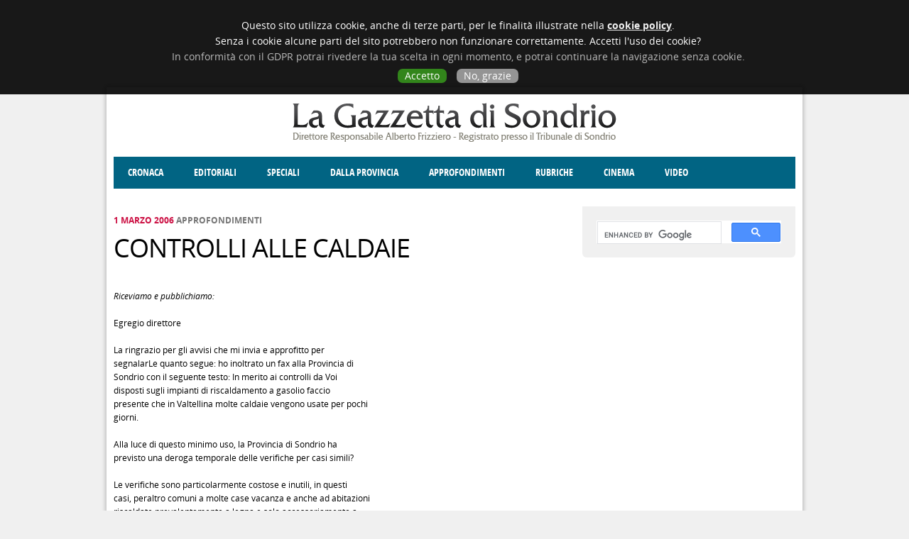

--- FILE ---
content_type: text/html; charset=utf-8
request_url: http://www.gazzettadisondrio.it/approfondimenti/01032006/controlli-alle-caldaie
body_size: 5672
content:
<!DOCTYPE html><html xmlns="http://www.w3.org/1999/xhtml" xml:lang="it" dir="ltr"
  xmlns:fb="http://ogp.me/ns/fb#"
  xmlns:og="http://ogp.me/ns#">

<head profile="http://www.w3.org/1999/xhtml/vocab">
  <meta id="viewport" name="viewport" content="width=device-width, minimum-scale=1.0, maximum-scale=1.0" />
  <meta http-equiv="Content-Type" content="text/html; charset=utf-8" />
<link rel="shortcut icon" href="http://www.gazzettadisondrio.it/sites/all/themes/nereal/favicon.ico" type="image/vnd.microsoft.icon" />
<meta name="description" content="Riceviamo e pubblichiamo: Egregio direttore La ringrazio per gli avvisi che mi invia e approfitto per segnalarLe quanto segue: ho inoltrato un fax alla Provincia di Sondrio con il seguente testo: In merito ai controlli da Voi disposti sugli impianti di riscaldamento a gasolio faccio presente che in Valtellina molte caldaie vengono usate per pochi giorni. Alla luce di questo" />
<meta name="rights" content="La Gazzetta di Sondrio" />
<link rel="canonical" href="http://www.gazzettadisondrio.it/approfondimenti/01032006/controlli-alle-caldaie" />
<link rel="shortlink" href="http://www.gazzettadisondrio.it/node/1641" />
<meta property="og:site_name" content="La Gazzetta di Sondrio" />
<meta property="og:type" content="article" />
<meta property="og:url" content="http://www.gazzettadisondrio.it/approfondimenti/01032006/controlli-alle-caldaie" />
<meta property="og:title" content="CONTROLLI ALLE CALDAIE" />
<meta property="og:description" content="Riceviamo e pubblichiamo: Egregio direttore La ringrazio per gli avvisi che mi invia e approfitto per segnalarLe quanto segue: ho inoltrato un fax alla Provincia di Sondrio con il seguente testo: In merito ai controlli da Voi disposti sugli impianti di riscaldamento a gasolio faccio presente che in Valtellina molte caldaie vengono usate per pochi giorni. Alla luce di questo minimo uso, la Provincia di Sondrio ha previsto una deroga temporale delle verifiche per casi simili?" />
  <meta property="og:image" content="http://www.gazzettadisondrio.it/ext/facebook/logo.png" />
  <title>CONTROLLI ALLE CALDAIE | La Gazzetta di Sondrio</title>
  <script type="text/javascript">
    var analytics = "UA-2288187-35";
  </script>
  <script type="text/javascript" src="//cdn.nereal.com/privacy/dev.cookie.js"></script> 
  <link type="text/css" rel="stylesheet" href="http://www.gazzettadisondrio.it/files/css/css_zuMRddexdkJghtiIHBqC1KIk5L2CnffeZCWvPntLgA0.css" media="all" />
<link type="text/css" rel="stylesheet" href="http://www.gazzettadisondrio.it/files/css/css_Kj8epnasxeHr8-Nu4Di-Z3OL-pQ6xpMbDzeB-DweJI8.css" media="all" />
<link type="text/css" rel="stylesheet" href="" media="all" />
<link type="text/css" rel="stylesheet" href="http://www.gazzettadisondrio.it/files/css/css_rBM7dv-kdlbjZesYPU8RDYRX0GWzhnq0cnPReGZ25Nw.css" media="all" />
  <script type="text/javascript" src="http://www.gazzettadisondrio.it/misc/jquery.js?v=1.4.4"></script>
<script type="text/javascript" src="http://www.gazzettadisondrio.it/misc/jquery-extend-3.4.0.js?v=1.4.4"></script>
<script type="text/javascript" src="http://www.gazzettadisondrio.it/misc/jquery-html-prefilter-3.5.0-backport.js?v=1.4.4"></script>
<script type="text/javascript" src="http://www.gazzettadisondrio.it/misc/jquery.once.js?v=1.2"></script>
<script type="text/javascript" src="http://www.gazzettadisondrio.it/misc/drupal.js?sjfx8s"></script>
<script type="text/javascript" src="http://www.gazzettadisondrio.it/sites/all/modules/contentanalysis/contentanalysis.js?sjfx8s"></script>
<script type="text/javascript" src="http://www.gazzettadisondrio.it/sites/all/modules/google_cse/google_cse.js?sjfx8s"></script>
<script type="text/javascript" src="http://www.gazzettadisondrio.it/files/languages/it_hzMzgg8wkovoeTEoeE2XsU59pEiCLktgcb3ZahiVvl4.js?sjfx8s"></script>
<script type="text/javascript" src="http://www.gazzettadisondrio.it/sites/all/libraries/colorbox/jquery.colorbox-min.js?sjfx8s"></script>
<script type="text/javascript" src="http://www.gazzettadisondrio.it/sites/all/modules/colorbox/js/colorbox.js?sjfx8s"></script>
<script type="text/javascript" src="http://www.gazzettadisondrio.it/sites/all/modules/colorbox/styles/stockholmsyndrome/colorbox_style.js?sjfx8s"></script>
<script type="text/javascript" src="//partner.googleadservices.com/gampad/google_service.js"></script>
<script type="text/javascript">
<!--//--><![CDATA[//><!--
var switchTo5x = true;var useFastShare = true;
//--><!]]>
</script>
<script type="text/javascript" src="http://w.sharethis.com/button/buttons.js"></script>
<script type="text/javascript">
<!--//--><![CDATA[//><!--
if (typeof stLight !== 'undefined') { stLight.options({"publisher":"c7833798-6bf2-45fa-8188-a3b75c053e01","version":"5x","lang":"it"}); }
//--><!]]>
</script>
<script type="text/javascript" src="http://www.gazzettadisondrio.it/sites/all/modules/google_analytics/googleanalytics.js?sjfx8s"></script>
<script type="text/javascript">
<!--//--><![CDATA[//><!--
(function(i,s,o,g,r,a,m){i["GoogleAnalyticsObject"]=r;i[r]=i[r]||function(){(i[r].q=i[r].q||[]).push(arguments)},i[r].l=1*new Date();a=s.createElement(o),m=s.getElementsByTagName(o)[0];a.async=1;a.src=g;m.parentNode.insertBefore(a,m)})(window,document,"script","https://www.google-analytics.com/analytics.js","ga");ga("create", "UA-2288187-35", {"cookieDomain":"auto"});ga("send", "pageview");
//--><!]]>
</script>
<script type="text/javascript">
<!--//--><![CDATA[//><!--
GS_googleAddAdSenseService("ca-pub-5134907936093363");
GS_googleEnableAllServices();

//--><!]]>
</script>
<script type="text/javascript">
<!--//--><![CDATA[//><!--
GA_googleAddAttr("v-sezione", "Approfondimenti");

//--><!]]>
</script>
<script type="text/javascript">
<!--//--><![CDATA[//><!--
GA_googleAddSlot("ca-pub-5134907936093363", "Testa-MezzoTono_Sx");
GA_googleAddSlot("ca-pub-5134907936093363", "Testa-MezzoTono_Dx");
GA_googleAddSlot("ca-pub-5134907936093363", "Corpo-Verticale_BassoAttivi");
GA_googleAddSlot("ca-pub-5134907936093363", "Sfondo-Pieno_Sx");
GA_googleAddSlot("ca-pub-5134907936093363", "Sfondo-Pieno_Dx");
GA_googleAddSlot("ca-pub-5134907936093363", "Testa-Leaderboard");

//--><!]]>
</script>
<script type="text/javascript">
<!--//--><![CDATA[//><!--
GA_googleFetchAds();

//--><!]]>
</script>
<script type="text/javascript" src="http://www.gazzettadisondrio.it/sites/all/themes/nereal/js/main.js?sjfx8s"></script>
<script type="text/javascript">
<!--//--><![CDATA[//><!--
jQuery.extend(Drupal.settings, {"basePath":"\/","pathPrefix":"","ajaxPageState":{"theme":"nereal","theme_token":"31crGMAFNdOatGGBIakSMgIszExPQ0_AvwCCfipZg9c","js":{"misc\/jquery.js":1,"misc\/jquery-extend-3.4.0.js":1,"misc\/jquery-html-prefilter-3.5.0-backport.js":1,"misc\/jquery.once.js":1,"misc\/drupal.js":1,"sites\/all\/modules\/contentanalysis\/contentanalysis.js":1,"sites\/all\/modules\/google_cse\/google_cse.js":1,"public:\/\/languages\/it_hzMzgg8wkovoeTEoeE2XsU59pEiCLktgcb3ZahiVvl4.js":1,"sites\/all\/libraries\/colorbox\/jquery.colorbox-min.js":1,"sites\/all\/modules\/colorbox\/js\/colorbox.js":1,"sites\/all\/modules\/colorbox\/styles\/stockholmsyndrome\/colorbox_style.js":1,"\/\/partner.googleadservices.com\/gampad\/google_service.js":1,"0":1,"http:\/\/w.sharethis.com\/button\/buttons.js":1,"1":1,"sites\/all\/modules\/google_analytics\/googleanalytics.js":1,"2":1,"3":1,"4":1,"5":1,"6":1,"sites\/all\/themes\/nereal\/js\/main.js":1,"sites\/all\/modules\/google_cse\/google_cse_results.js":1,"7":1,"8":1,"9":1,"10":1,"11":1,"12":1,"13":1},"css":{"modules\/aggregator\/aggregator.css":1,"sites\/all\/modules\/google_cse\/google_cse.css":1,"modules\/search\/search.css":1,"sites\/all\/modules\/colorbox\/styles\/stockholmsyndrome\/colorbox_style.css":1,"sites\/all\/modules\/google_admanager\/google_admanager.css":1,"sites\/all\/themes\/nereal\/styles\/service.css":1,"sites\/all\/themes\/nereal\/styles\/layout.css":1,"sites\/all\/themes\/nereal\/styles\/typography.css":1,"sites\/all\/themes\/nereal\/styles\/main.css":1}},"colorbox":{"opacity":"0.85","current":"{current} of {total}","previous":"\u00ab Prev","next":"Next \u00bb","close":"Chiudi","maxWidth":"98%","maxHeight":"98%","fixed":true,"mobiledetect":true,"mobiledevicewidth":"480px","specificPagesDefaultValue":"admin*\nimagebrowser*\nimg_assist*\nimce*\nnode\/add\/*\nnode\/*\/edit\nprint\/*\nprintpdf\/*\nsystem\/ajax\nsystem\/ajax\/*"},"googleCSE":{"cx":"006621795656457133380:bjlr5y1-nqu","language":"","resultsWidth":600,"domain":"www.google.com","showWaterMark":true},"googleanalytics":{"trackOutbound":1,"trackMailto":1,"trackDownload":1,"trackDownloadExtensions":"7z|aac|arc|arj|asf|asx|avi|bin|csv|doc(x|m)?|dot(x|m)?|exe|flv|gif|gz|gzip|hqx|jar|jpe?g|js|mp(2|3|4|e?g)|mov(ie)?|msi|msp|pdf|phps|png|ppt(x|m)?|pot(x|m)?|pps(x|m)?|ppam|sld(x|m)?|thmx|qtm?|ra(m|r)?|sea|sit|tar|tgz|torrent|txt|wav|wma|wmv|wpd|xls(x|m|b)?|xlt(x|m)|xlam|xml|z|zip","trackColorbox":1},"urlIsAjaxTrusted":{"\/approfondimenti\/01032006\/controlli-alle-caldaie":true}});
//--><!]]>
</script>
</head>

<body class="html not-front not-logged-in one-sidebar sidebar-second page-node page-node- page-node-1641 node-type-article">
  <div id="skip-link"><a href="/#main-content" class="element-invisible element-focusable">Salta al contenuto principale</a></div>    <div id="page-wrapper">
      <div id="leaderboard">
        <div class="region region-leaderboard">
    <div class="block block-google-admanager" id="block-google-admanager-10caf813645a198eb8c0e38efbd8888e">
      
  <div class="block-content clearfix">
    <div id="gam-holder-Testa-Leaderboard" class="gam-holder"><script type="text/javascript">GA_googleFillSlot("Testa-Leaderboard");</script></div>  </div>
</div>
  </div>
    </div>
        <div id="ad_left">
        <div class="region region-ad-left">
    <div class="block block-google-admanager" id="block-google-admanager-73fbfce84a82ff872758bd93c04a5d3e">
      
  <div class="block-content clearfix">
    <div id="gam-holder-Sfondo-Pieno_Sx" class="gam-holder"><script type="text/javascript">GA_googleFillSlot("Sfondo-Pieno_Sx");</script></div>  </div>
</div>
  </div>
    </div>
        <div id="ad_right">
        <div class="region region-ad-right">
    <div class="block block-google-admanager" id="block-google-admanager-52143685e3858daf802ce2af59958026">
      
  <div class="block-content clearfix">
    <div id="gam-holder-Sfondo-Pieno_Dx" class="gam-holder"><script type="text/javascript">GA_googleFillSlot("Sfondo-Pieno_Dx");</script></div>  </div>
</div>
  </div>
    </div>
  
  <div id="page">
    <div id="header">
              <div id="header_left">
            <div class="region region-header-left">
    <div class="block block-google-admanager" id="block-google-admanager-d154012edb3b881b2dc6c65ff54d32fa">
      
  <div class="block-content clearfix">
    <div id="gam-holder-Testa-MezzoTono_Sx" class="gam-holder"><script type="text/javascript">GA_googleFillSlot("Testa-MezzoTono_Sx");</script></div>  </div>
</div>
  </div>
        </div>
                        <a href="/" title="Home" rel="home" id="logo"><img src="http://www.gazzettadisondrio.it/sites/all/themes/nereal/logo.png" alt="Home" /></a>                
                      <div id="header_right">
            <div class="region region-header-right">
    <div class="block block-google-admanager" id="block-google-admanager-3362ef761d2e0d55a48b0e7d22724970">
      
  <div class="block-content clearfix">
    <div id="gam-holder-Testa-MezzoTono_Dx" class="gam-holder"><script type="text/javascript">GA_googleFillSlot("Testa-MezzoTono_Dx");</script></div>  </div>
</div>
  </div>
        </div>
          </div>

    <div id="menu-header">
        <div class="region region-header">
    <div class="block block-system" id="block-system-main-menu">
      
  <div class="block-content clearfix">
    <ul class="menu"><li class="first leaf"><a href="/news/cronaca" title="">Cronaca</a></li>
<li class="leaf"><a href="/news/editoriali" title="">Editoriali</a></li>
<li class="leaf"><a href="/news/speciali" title="">Speciali</a></li>
<li class="leaf"><a href="/news/dalla-provincia" title="">Dalla provincia</a></li>
<li class="expanded"><a href="/news/approfondimenti" title="">Approfondimenti</a><ul class="menu"><li class="first leaf"><a href="/news/societa" title="">Società</a></li>
<li class="leaf"><a href="/news/costume" title="">Costume</a></li>
<li class="leaf"><a href="/news/economia" title="">Economia</a></li>
<li class="leaf"><a href="/news/giustizia" title="">Giustizia</a></li>
<li class="leaf"><a href="/news/territorio" title="">Territorio</a></li>
<li class="leaf"><a href="/news/cultura-e-spettacoli" title="">Cultura e spettacoli</a></li>
<li class="last leaf"><a href="/news/politica" title="">Politica</a></li>
</ul></li>
<li class="expanded"><a href="/news/rubriche" title="">Rubriche</a><ul class="menu"><li class="first leaf"><a href="/news/enogastronomia" title="">Enogastronomia</a></li>
<li class="leaf"><a href="/news/donne-di-valtellina" title="">Donne di Valtellina</a></li>
<li class="leaf"><a href="/news/degno-di-nota" title="">Degno di nota</a></li>
<li class="leaf"><a href="/news/angolo-delle-idee" title="">Angolo delle idee</a></li>
<li class="leaf"><a href="/news/fatti-dello-spirito" title="">Fatti dello Spirito</a></li>
<li class="last leaf"><a href="/news/cccva" title="">CCCVa</a></li>
</ul></li>
<li class="leaf"><a href="/cinema" title="">Cinema</a></li>
<li class="last leaf"><a href="/video" title="">Video</a></li>
</ul>  </div>
</div>
  </div>
    </div>

    
    
    
    <div id="main-wrapper">
      <div id="main" class="clearfix">
                  <div id="sidebar-second" class="column sidebar">
            <div class="section">
                <div class="region region-sidebar-second">
    <div class="block block-google-cse" id="block-google-cse-google-cse">
      
  <div class="block-content clearfix">
    

  <form action="/approfondimenti/01032006/controlli-alle-caldaie" method="get" id="google-cse-results-searchbox-form" accept-charset="UTF-8"><div><input type="hidden" name="cx" value="006621795656457133380:bjlr5y1-nqu" />
<input type="hidden" name="cof" value="FORID:11" />
<div class="form-item form-type-textfield form-item-query">
  <label for="edit-query">Inserisci le chiavi di ricerca </label>
 <input type="text" id="edit-query" name="query" value="" size="40" maxlength="128" class="form-text" />
</div>
<input type="submit" id="edit-sa" name="op" value="Cerca" class="form-submit" /><input type="hidden" name="form_build_id" value="form-R4BlrjmY0MVfo8BfcMv-StVEWhxNHv49tkvdSqzkhww" />
<input type="hidden" name="form_id" value="google_cse_results_searchbox_form" />
</div></form>
<div id="google-cse-results">
  <gcse:search gname="google_cse"></gcse:search>  <noscript>
    You must enable JavaScript to view the search results.  </noscript>
</div>
  </div>
</div>
<div class="block block-block" id="block-block-16">
      
  <div class="block-content clearfix">
    <style>
.gsc-control-cse { padding: 0; }
.block-google-cse #google-cse-results-searchbox-form { display: none; }
#block-block-16 { display: none; }
.gsc-control-cse div { height: 30px; }
</style>  </div>
</div>
  </div>
            </div>
          </div>
                <div id="main-column">
                    <div id="content" class="column">
            <div class="section">
                            <a id="main-content"></a>
  
                
                              <div class="tabs">
                                  </div>
                
                
                
                <div class="region region-content">
    <div class="block block-system" id="block-system-main">
      
  <div class="block-content clearfix">
    
<div class="node node-article node-promoted node-type-article node-pagearticle" id="node-1641">
  
      
      <div class="submitted">
      1 Marzo 2006 <span class="section">Approfondimenti</span>    </div>
  
        <h1 class="title" id="page-title">CONTROLLI ALLE CALDAIE</h1>
    
  <div class="node-content clearfix">
    <div class="sharethis-buttons"><div class="sharethis-wrapper"><span st_url="http://www.gazzettadisondrio.it/approfondimenti/01032006/controlli-alle-caldaie" st_title="CONTROLLI ALLE CALDAIE" class="st_facebook_hcount" displayText="facebook"></span>
<span st_url="http://www.gazzettadisondrio.it/approfondimenti/01032006/controlli-alle-caldaie" st_title="CONTROLLI ALLE CALDAIE" class="st_twitter_hcount" displayText="twitter" st_via="GazzettaSondrio" st_username=""></span>
<span st_url="http://www.gazzettadisondrio.it/approfondimenti/01032006/controlli-alle-caldaie" st_title="CONTROLLI ALLE CALDAIE" class="st_email_hcount" displayText="email" st_via="GazzettaSondrio" st_username=""></span>
<span st_url="http://www.gazzettadisondrio.it/approfondimenti/01032006/controlli-alle-caldaie" st_title="CONTROLLI ALLE CALDAIE" class="st_plusone_hcount" displayText="plusone" st_via="GazzettaSondrio" st_username=""></span>
</div></div>
<div class="field field-name-body field-type-text-with-summary field-label-hidden"><div class="field-items"><div class="field-item even"><p> <em><br /></em><em>Riceviamo e pubblichiamo:</em><br /><br /> Egregio direttore<br /><br /> La ringrazio per gli avvisi che mi invia e approfitto per <br /> segnalarLe quanto segue: ho inoltrato un fax alla Provincia di <br /> Sondrio con il seguente testo: In merito ai controlli da Voi <br /> disposti sugli impianti di riscaldamento a gasolio faccio <br /> presente che in Valtellina molte caldaie vengono usate per pochi <br /> giorni.<br /><br /> Alla luce di questo minimo uso, la Provincia di Sondrio ha <br /> previsto una deroga temporale delle verifiche per casi simili?<br /><br /> Le verifiche sono particolarmente costose e inutili, in questi <br /> casi, peraltro comuni a molte case vacanza e anche ad abitazioni <br /> riscaldate prevalentemente a legna e solo accessoriamente a <br /> gasolio, nei i soli giorni più freddi. Il manutentore può <br /> certificare le ore di effettivo funzionamento <br /><br /> dell’impianto.<br /><br /> Poiché dopo un mese non ho avuto risposta, ieri ho telefonato <br /> all'ufficio competente. L'ufficio dice di aver ricevuto molte <br /> richieste in questo senso ma la Provincia si attiene alla Legge.<br /><br /> Evito commenti personali e affido a Lei il messaggio.<br /><br /> Cordialmente<br />Giacomo Cecini<br /><br /><br /> GdS - 28 I 03 - <a href="http://www.gazzettadisondrio.it">www.gazzettadisondrio.it</a></p>
</div></div></div><div class="field field-name-field-firma field-type-text field-label-hidden"><div class="field-items"><div class="field-item even">Giacomo Cecini</div></div></div><div class="field field-name-field-section field-type-taxonomy-term-reference field-label-hidden"><div class="field-items"><div class="field-item even">Approfondimenti</div></div></div>  </div>

    </div>  </div>
</div>
<div class="block block-block" id="block-block-9">
      
  <div class="block-content clearfix">
    <div id="currents"><!-- <a href="https://www.google.com/producer/editions/CAowrdS1Bw/la_gazzetta_di_sondrio"><img src="/sites/default/files/banner/currents.jpg"></a><br><a href="/segnala-notizia"><br><img alt="" src="/sites/default/files/banner/segnala-notizia.png" style="width: 98px; height: 40px;"></a> --></div>  </div>
</div>
  </div>
                          </div>
          </div>
                  </div>
      </div>
    </div>

    <div id="footer">
      <div class="section">
          <div class="region region-footer">
    <div class="block block-block" id="block-block-1">
      
  <div class="block-content clearfix">
    <p>La Gazzetta di Sondrio - Direttore Responsabile Alberto Frizziero - Registrazione al Tribunale di Sondrio 285 del 27.8.1997 - Tutti i diritti riservati - <a href="/contatti">Contatti</a><a href="#" id="desktopswitch"> - Versione desktop</a></p>
  </div>
</div>
<div class="block block-google-admanager" id="block-google-admanager-666e08e10d452056bfe7ccd873735946">
      
  <div class="block-content clearfix">
    <div id="gam-holder-Corpo-Verticale_BassoAttivi" class="gam-holder"><script type="text/javascript">GA_googleFillSlot("Corpo-Verticale_BassoAttivi");</script></div>  </div>
</div>
  </div>
      </div>
    </div>
    
    
  </div>
</div>
  <script type="text/javascript">
jQuery(document).ready(function($) {
  $.ajax({
   url: "/statistics_ajax/update/" + 1641,
   type: "POST",
   dataTypeString: "text"
  });
});
  </script>
    <script type="text/javascript" src="http://www.gazzettadisondrio.it/sites/all/modules/google_cse/google_cse_results.js?sjfx8s"></script>
</body>
</html>
